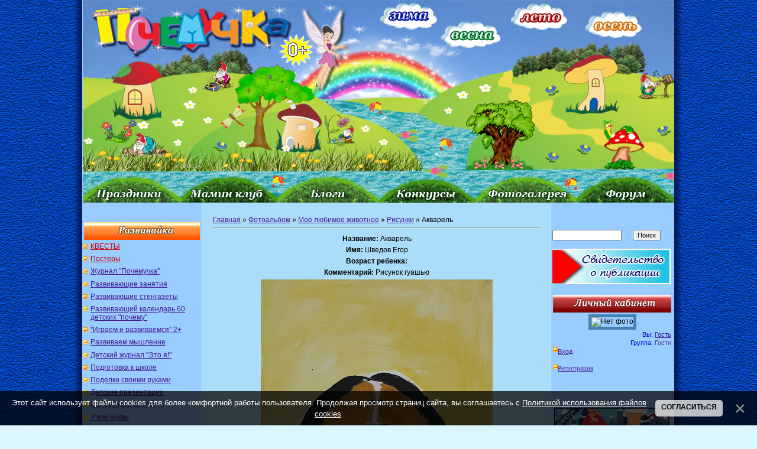

--- FILE ---
content_type: text/html; charset=utf-8
request_url: https://www.google.com/recaptcha/api2/anchor?ar=1&k=6LfmWZMUAAAAAI68TFhxQPysEyDUE-4ac6laDzV5&co=aHR0cHM6Ly9wb2NoZW11NGthLnJ1OjQ0Mw..&hl=ru&v=PoyoqOPhxBO7pBk68S4YbpHZ&theme=light&size=normal&anchor-ms=20000&execute-ms=30000&cb=1dg0f48wvke6
body_size: 49420
content:
<!DOCTYPE HTML><html dir="ltr" lang="ru"><head><meta http-equiv="Content-Type" content="text/html; charset=UTF-8">
<meta http-equiv="X-UA-Compatible" content="IE=edge">
<title>reCAPTCHA</title>
<style type="text/css">
/* cyrillic-ext */
@font-face {
  font-family: 'Roboto';
  font-style: normal;
  font-weight: 400;
  font-stretch: 100%;
  src: url(//fonts.gstatic.com/s/roboto/v48/KFO7CnqEu92Fr1ME7kSn66aGLdTylUAMa3GUBHMdazTgWw.woff2) format('woff2');
  unicode-range: U+0460-052F, U+1C80-1C8A, U+20B4, U+2DE0-2DFF, U+A640-A69F, U+FE2E-FE2F;
}
/* cyrillic */
@font-face {
  font-family: 'Roboto';
  font-style: normal;
  font-weight: 400;
  font-stretch: 100%;
  src: url(//fonts.gstatic.com/s/roboto/v48/KFO7CnqEu92Fr1ME7kSn66aGLdTylUAMa3iUBHMdazTgWw.woff2) format('woff2');
  unicode-range: U+0301, U+0400-045F, U+0490-0491, U+04B0-04B1, U+2116;
}
/* greek-ext */
@font-face {
  font-family: 'Roboto';
  font-style: normal;
  font-weight: 400;
  font-stretch: 100%;
  src: url(//fonts.gstatic.com/s/roboto/v48/KFO7CnqEu92Fr1ME7kSn66aGLdTylUAMa3CUBHMdazTgWw.woff2) format('woff2');
  unicode-range: U+1F00-1FFF;
}
/* greek */
@font-face {
  font-family: 'Roboto';
  font-style: normal;
  font-weight: 400;
  font-stretch: 100%;
  src: url(//fonts.gstatic.com/s/roboto/v48/KFO7CnqEu92Fr1ME7kSn66aGLdTylUAMa3-UBHMdazTgWw.woff2) format('woff2');
  unicode-range: U+0370-0377, U+037A-037F, U+0384-038A, U+038C, U+038E-03A1, U+03A3-03FF;
}
/* math */
@font-face {
  font-family: 'Roboto';
  font-style: normal;
  font-weight: 400;
  font-stretch: 100%;
  src: url(//fonts.gstatic.com/s/roboto/v48/KFO7CnqEu92Fr1ME7kSn66aGLdTylUAMawCUBHMdazTgWw.woff2) format('woff2');
  unicode-range: U+0302-0303, U+0305, U+0307-0308, U+0310, U+0312, U+0315, U+031A, U+0326-0327, U+032C, U+032F-0330, U+0332-0333, U+0338, U+033A, U+0346, U+034D, U+0391-03A1, U+03A3-03A9, U+03B1-03C9, U+03D1, U+03D5-03D6, U+03F0-03F1, U+03F4-03F5, U+2016-2017, U+2034-2038, U+203C, U+2040, U+2043, U+2047, U+2050, U+2057, U+205F, U+2070-2071, U+2074-208E, U+2090-209C, U+20D0-20DC, U+20E1, U+20E5-20EF, U+2100-2112, U+2114-2115, U+2117-2121, U+2123-214F, U+2190, U+2192, U+2194-21AE, U+21B0-21E5, U+21F1-21F2, U+21F4-2211, U+2213-2214, U+2216-22FF, U+2308-230B, U+2310, U+2319, U+231C-2321, U+2336-237A, U+237C, U+2395, U+239B-23B7, U+23D0, U+23DC-23E1, U+2474-2475, U+25AF, U+25B3, U+25B7, U+25BD, U+25C1, U+25CA, U+25CC, U+25FB, U+266D-266F, U+27C0-27FF, U+2900-2AFF, U+2B0E-2B11, U+2B30-2B4C, U+2BFE, U+3030, U+FF5B, U+FF5D, U+1D400-1D7FF, U+1EE00-1EEFF;
}
/* symbols */
@font-face {
  font-family: 'Roboto';
  font-style: normal;
  font-weight: 400;
  font-stretch: 100%;
  src: url(//fonts.gstatic.com/s/roboto/v48/KFO7CnqEu92Fr1ME7kSn66aGLdTylUAMaxKUBHMdazTgWw.woff2) format('woff2');
  unicode-range: U+0001-000C, U+000E-001F, U+007F-009F, U+20DD-20E0, U+20E2-20E4, U+2150-218F, U+2190, U+2192, U+2194-2199, U+21AF, U+21E6-21F0, U+21F3, U+2218-2219, U+2299, U+22C4-22C6, U+2300-243F, U+2440-244A, U+2460-24FF, U+25A0-27BF, U+2800-28FF, U+2921-2922, U+2981, U+29BF, U+29EB, U+2B00-2BFF, U+4DC0-4DFF, U+FFF9-FFFB, U+10140-1018E, U+10190-1019C, U+101A0, U+101D0-101FD, U+102E0-102FB, U+10E60-10E7E, U+1D2C0-1D2D3, U+1D2E0-1D37F, U+1F000-1F0FF, U+1F100-1F1AD, U+1F1E6-1F1FF, U+1F30D-1F30F, U+1F315, U+1F31C, U+1F31E, U+1F320-1F32C, U+1F336, U+1F378, U+1F37D, U+1F382, U+1F393-1F39F, U+1F3A7-1F3A8, U+1F3AC-1F3AF, U+1F3C2, U+1F3C4-1F3C6, U+1F3CA-1F3CE, U+1F3D4-1F3E0, U+1F3ED, U+1F3F1-1F3F3, U+1F3F5-1F3F7, U+1F408, U+1F415, U+1F41F, U+1F426, U+1F43F, U+1F441-1F442, U+1F444, U+1F446-1F449, U+1F44C-1F44E, U+1F453, U+1F46A, U+1F47D, U+1F4A3, U+1F4B0, U+1F4B3, U+1F4B9, U+1F4BB, U+1F4BF, U+1F4C8-1F4CB, U+1F4D6, U+1F4DA, U+1F4DF, U+1F4E3-1F4E6, U+1F4EA-1F4ED, U+1F4F7, U+1F4F9-1F4FB, U+1F4FD-1F4FE, U+1F503, U+1F507-1F50B, U+1F50D, U+1F512-1F513, U+1F53E-1F54A, U+1F54F-1F5FA, U+1F610, U+1F650-1F67F, U+1F687, U+1F68D, U+1F691, U+1F694, U+1F698, U+1F6AD, U+1F6B2, U+1F6B9-1F6BA, U+1F6BC, U+1F6C6-1F6CF, U+1F6D3-1F6D7, U+1F6E0-1F6EA, U+1F6F0-1F6F3, U+1F6F7-1F6FC, U+1F700-1F7FF, U+1F800-1F80B, U+1F810-1F847, U+1F850-1F859, U+1F860-1F887, U+1F890-1F8AD, U+1F8B0-1F8BB, U+1F8C0-1F8C1, U+1F900-1F90B, U+1F93B, U+1F946, U+1F984, U+1F996, U+1F9E9, U+1FA00-1FA6F, U+1FA70-1FA7C, U+1FA80-1FA89, U+1FA8F-1FAC6, U+1FACE-1FADC, U+1FADF-1FAE9, U+1FAF0-1FAF8, U+1FB00-1FBFF;
}
/* vietnamese */
@font-face {
  font-family: 'Roboto';
  font-style: normal;
  font-weight: 400;
  font-stretch: 100%;
  src: url(//fonts.gstatic.com/s/roboto/v48/KFO7CnqEu92Fr1ME7kSn66aGLdTylUAMa3OUBHMdazTgWw.woff2) format('woff2');
  unicode-range: U+0102-0103, U+0110-0111, U+0128-0129, U+0168-0169, U+01A0-01A1, U+01AF-01B0, U+0300-0301, U+0303-0304, U+0308-0309, U+0323, U+0329, U+1EA0-1EF9, U+20AB;
}
/* latin-ext */
@font-face {
  font-family: 'Roboto';
  font-style: normal;
  font-weight: 400;
  font-stretch: 100%;
  src: url(//fonts.gstatic.com/s/roboto/v48/KFO7CnqEu92Fr1ME7kSn66aGLdTylUAMa3KUBHMdazTgWw.woff2) format('woff2');
  unicode-range: U+0100-02BA, U+02BD-02C5, U+02C7-02CC, U+02CE-02D7, U+02DD-02FF, U+0304, U+0308, U+0329, U+1D00-1DBF, U+1E00-1E9F, U+1EF2-1EFF, U+2020, U+20A0-20AB, U+20AD-20C0, U+2113, U+2C60-2C7F, U+A720-A7FF;
}
/* latin */
@font-face {
  font-family: 'Roboto';
  font-style: normal;
  font-weight: 400;
  font-stretch: 100%;
  src: url(//fonts.gstatic.com/s/roboto/v48/KFO7CnqEu92Fr1ME7kSn66aGLdTylUAMa3yUBHMdazQ.woff2) format('woff2');
  unicode-range: U+0000-00FF, U+0131, U+0152-0153, U+02BB-02BC, U+02C6, U+02DA, U+02DC, U+0304, U+0308, U+0329, U+2000-206F, U+20AC, U+2122, U+2191, U+2193, U+2212, U+2215, U+FEFF, U+FFFD;
}
/* cyrillic-ext */
@font-face {
  font-family: 'Roboto';
  font-style: normal;
  font-weight: 500;
  font-stretch: 100%;
  src: url(//fonts.gstatic.com/s/roboto/v48/KFO7CnqEu92Fr1ME7kSn66aGLdTylUAMa3GUBHMdazTgWw.woff2) format('woff2');
  unicode-range: U+0460-052F, U+1C80-1C8A, U+20B4, U+2DE0-2DFF, U+A640-A69F, U+FE2E-FE2F;
}
/* cyrillic */
@font-face {
  font-family: 'Roboto';
  font-style: normal;
  font-weight: 500;
  font-stretch: 100%;
  src: url(//fonts.gstatic.com/s/roboto/v48/KFO7CnqEu92Fr1ME7kSn66aGLdTylUAMa3iUBHMdazTgWw.woff2) format('woff2');
  unicode-range: U+0301, U+0400-045F, U+0490-0491, U+04B0-04B1, U+2116;
}
/* greek-ext */
@font-face {
  font-family: 'Roboto';
  font-style: normal;
  font-weight: 500;
  font-stretch: 100%;
  src: url(//fonts.gstatic.com/s/roboto/v48/KFO7CnqEu92Fr1ME7kSn66aGLdTylUAMa3CUBHMdazTgWw.woff2) format('woff2');
  unicode-range: U+1F00-1FFF;
}
/* greek */
@font-face {
  font-family: 'Roboto';
  font-style: normal;
  font-weight: 500;
  font-stretch: 100%;
  src: url(//fonts.gstatic.com/s/roboto/v48/KFO7CnqEu92Fr1ME7kSn66aGLdTylUAMa3-UBHMdazTgWw.woff2) format('woff2');
  unicode-range: U+0370-0377, U+037A-037F, U+0384-038A, U+038C, U+038E-03A1, U+03A3-03FF;
}
/* math */
@font-face {
  font-family: 'Roboto';
  font-style: normal;
  font-weight: 500;
  font-stretch: 100%;
  src: url(//fonts.gstatic.com/s/roboto/v48/KFO7CnqEu92Fr1ME7kSn66aGLdTylUAMawCUBHMdazTgWw.woff2) format('woff2');
  unicode-range: U+0302-0303, U+0305, U+0307-0308, U+0310, U+0312, U+0315, U+031A, U+0326-0327, U+032C, U+032F-0330, U+0332-0333, U+0338, U+033A, U+0346, U+034D, U+0391-03A1, U+03A3-03A9, U+03B1-03C9, U+03D1, U+03D5-03D6, U+03F0-03F1, U+03F4-03F5, U+2016-2017, U+2034-2038, U+203C, U+2040, U+2043, U+2047, U+2050, U+2057, U+205F, U+2070-2071, U+2074-208E, U+2090-209C, U+20D0-20DC, U+20E1, U+20E5-20EF, U+2100-2112, U+2114-2115, U+2117-2121, U+2123-214F, U+2190, U+2192, U+2194-21AE, U+21B0-21E5, U+21F1-21F2, U+21F4-2211, U+2213-2214, U+2216-22FF, U+2308-230B, U+2310, U+2319, U+231C-2321, U+2336-237A, U+237C, U+2395, U+239B-23B7, U+23D0, U+23DC-23E1, U+2474-2475, U+25AF, U+25B3, U+25B7, U+25BD, U+25C1, U+25CA, U+25CC, U+25FB, U+266D-266F, U+27C0-27FF, U+2900-2AFF, U+2B0E-2B11, U+2B30-2B4C, U+2BFE, U+3030, U+FF5B, U+FF5D, U+1D400-1D7FF, U+1EE00-1EEFF;
}
/* symbols */
@font-face {
  font-family: 'Roboto';
  font-style: normal;
  font-weight: 500;
  font-stretch: 100%;
  src: url(//fonts.gstatic.com/s/roboto/v48/KFO7CnqEu92Fr1ME7kSn66aGLdTylUAMaxKUBHMdazTgWw.woff2) format('woff2');
  unicode-range: U+0001-000C, U+000E-001F, U+007F-009F, U+20DD-20E0, U+20E2-20E4, U+2150-218F, U+2190, U+2192, U+2194-2199, U+21AF, U+21E6-21F0, U+21F3, U+2218-2219, U+2299, U+22C4-22C6, U+2300-243F, U+2440-244A, U+2460-24FF, U+25A0-27BF, U+2800-28FF, U+2921-2922, U+2981, U+29BF, U+29EB, U+2B00-2BFF, U+4DC0-4DFF, U+FFF9-FFFB, U+10140-1018E, U+10190-1019C, U+101A0, U+101D0-101FD, U+102E0-102FB, U+10E60-10E7E, U+1D2C0-1D2D3, U+1D2E0-1D37F, U+1F000-1F0FF, U+1F100-1F1AD, U+1F1E6-1F1FF, U+1F30D-1F30F, U+1F315, U+1F31C, U+1F31E, U+1F320-1F32C, U+1F336, U+1F378, U+1F37D, U+1F382, U+1F393-1F39F, U+1F3A7-1F3A8, U+1F3AC-1F3AF, U+1F3C2, U+1F3C4-1F3C6, U+1F3CA-1F3CE, U+1F3D4-1F3E0, U+1F3ED, U+1F3F1-1F3F3, U+1F3F5-1F3F7, U+1F408, U+1F415, U+1F41F, U+1F426, U+1F43F, U+1F441-1F442, U+1F444, U+1F446-1F449, U+1F44C-1F44E, U+1F453, U+1F46A, U+1F47D, U+1F4A3, U+1F4B0, U+1F4B3, U+1F4B9, U+1F4BB, U+1F4BF, U+1F4C8-1F4CB, U+1F4D6, U+1F4DA, U+1F4DF, U+1F4E3-1F4E6, U+1F4EA-1F4ED, U+1F4F7, U+1F4F9-1F4FB, U+1F4FD-1F4FE, U+1F503, U+1F507-1F50B, U+1F50D, U+1F512-1F513, U+1F53E-1F54A, U+1F54F-1F5FA, U+1F610, U+1F650-1F67F, U+1F687, U+1F68D, U+1F691, U+1F694, U+1F698, U+1F6AD, U+1F6B2, U+1F6B9-1F6BA, U+1F6BC, U+1F6C6-1F6CF, U+1F6D3-1F6D7, U+1F6E0-1F6EA, U+1F6F0-1F6F3, U+1F6F7-1F6FC, U+1F700-1F7FF, U+1F800-1F80B, U+1F810-1F847, U+1F850-1F859, U+1F860-1F887, U+1F890-1F8AD, U+1F8B0-1F8BB, U+1F8C0-1F8C1, U+1F900-1F90B, U+1F93B, U+1F946, U+1F984, U+1F996, U+1F9E9, U+1FA00-1FA6F, U+1FA70-1FA7C, U+1FA80-1FA89, U+1FA8F-1FAC6, U+1FACE-1FADC, U+1FADF-1FAE9, U+1FAF0-1FAF8, U+1FB00-1FBFF;
}
/* vietnamese */
@font-face {
  font-family: 'Roboto';
  font-style: normal;
  font-weight: 500;
  font-stretch: 100%;
  src: url(//fonts.gstatic.com/s/roboto/v48/KFO7CnqEu92Fr1ME7kSn66aGLdTylUAMa3OUBHMdazTgWw.woff2) format('woff2');
  unicode-range: U+0102-0103, U+0110-0111, U+0128-0129, U+0168-0169, U+01A0-01A1, U+01AF-01B0, U+0300-0301, U+0303-0304, U+0308-0309, U+0323, U+0329, U+1EA0-1EF9, U+20AB;
}
/* latin-ext */
@font-face {
  font-family: 'Roboto';
  font-style: normal;
  font-weight: 500;
  font-stretch: 100%;
  src: url(//fonts.gstatic.com/s/roboto/v48/KFO7CnqEu92Fr1ME7kSn66aGLdTylUAMa3KUBHMdazTgWw.woff2) format('woff2');
  unicode-range: U+0100-02BA, U+02BD-02C5, U+02C7-02CC, U+02CE-02D7, U+02DD-02FF, U+0304, U+0308, U+0329, U+1D00-1DBF, U+1E00-1E9F, U+1EF2-1EFF, U+2020, U+20A0-20AB, U+20AD-20C0, U+2113, U+2C60-2C7F, U+A720-A7FF;
}
/* latin */
@font-face {
  font-family: 'Roboto';
  font-style: normal;
  font-weight: 500;
  font-stretch: 100%;
  src: url(//fonts.gstatic.com/s/roboto/v48/KFO7CnqEu92Fr1ME7kSn66aGLdTylUAMa3yUBHMdazQ.woff2) format('woff2');
  unicode-range: U+0000-00FF, U+0131, U+0152-0153, U+02BB-02BC, U+02C6, U+02DA, U+02DC, U+0304, U+0308, U+0329, U+2000-206F, U+20AC, U+2122, U+2191, U+2193, U+2212, U+2215, U+FEFF, U+FFFD;
}
/* cyrillic-ext */
@font-face {
  font-family: 'Roboto';
  font-style: normal;
  font-weight: 900;
  font-stretch: 100%;
  src: url(//fonts.gstatic.com/s/roboto/v48/KFO7CnqEu92Fr1ME7kSn66aGLdTylUAMa3GUBHMdazTgWw.woff2) format('woff2');
  unicode-range: U+0460-052F, U+1C80-1C8A, U+20B4, U+2DE0-2DFF, U+A640-A69F, U+FE2E-FE2F;
}
/* cyrillic */
@font-face {
  font-family: 'Roboto';
  font-style: normal;
  font-weight: 900;
  font-stretch: 100%;
  src: url(//fonts.gstatic.com/s/roboto/v48/KFO7CnqEu92Fr1ME7kSn66aGLdTylUAMa3iUBHMdazTgWw.woff2) format('woff2');
  unicode-range: U+0301, U+0400-045F, U+0490-0491, U+04B0-04B1, U+2116;
}
/* greek-ext */
@font-face {
  font-family: 'Roboto';
  font-style: normal;
  font-weight: 900;
  font-stretch: 100%;
  src: url(//fonts.gstatic.com/s/roboto/v48/KFO7CnqEu92Fr1ME7kSn66aGLdTylUAMa3CUBHMdazTgWw.woff2) format('woff2');
  unicode-range: U+1F00-1FFF;
}
/* greek */
@font-face {
  font-family: 'Roboto';
  font-style: normal;
  font-weight: 900;
  font-stretch: 100%;
  src: url(//fonts.gstatic.com/s/roboto/v48/KFO7CnqEu92Fr1ME7kSn66aGLdTylUAMa3-UBHMdazTgWw.woff2) format('woff2');
  unicode-range: U+0370-0377, U+037A-037F, U+0384-038A, U+038C, U+038E-03A1, U+03A3-03FF;
}
/* math */
@font-face {
  font-family: 'Roboto';
  font-style: normal;
  font-weight: 900;
  font-stretch: 100%;
  src: url(//fonts.gstatic.com/s/roboto/v48/KFO7CnqEu92Fr1ME7kSn66aGLdTylUAMawCUBHMdazTgWw.woff2) format('woff2');
  unicode-range: U+0302-0303, U+0305, U+0307-0308, U+0310, U+0312, U+0315, U+031A, U+0326-0327, U+032C, U+032F-0330, U+0332-0333, U+0338, U+033A, U+0346, U+034D, U+0391-03A1, U+03A3-03A9, U+03B1-03C9, U+03D1, U+03D5-03D6, U+03F0-03F1, U+03F4-03F5, U+2016-2017, U+2034-2038, U+203C, U+2040, U+2043, U+2047, U+2050, U+2057, U+205F, U+2070-2071, U+2074-208E, U+2090-209C, U+20D0-20DC, U+20E1, U+20E5-20EF, U+2100-2112, U+2114-2115, U+2117-2121, U+2123-214F, U+2190, U+2192, U+2194-21AE, U+21B0-21E5, U+21F1-21F2, U+21F4-2211, U+2213-2214, U+2216-22FF, U+2308-230B, U+2310, U+2319, U+231C-2321, U+2336-237A, U+237C, U+2395, U+239B-23B7, U+23D0, U+23DC-23E1, U+2474-2475, U+25AF, U+25B3, U+25B7, U+25BD, U+25C1, U+25CA, U+25CC, U+25FB, U+266D-266F, U+27C0-27FF, U+2900-2AFF, U+2B0E-2B11, U+2B30-2B4C, U+2BFE, U+3030, U+FF5B, U+FF5D, U+1D400-1D7FF, U+1EE00-1EEFF;
}
/* symbols */
@font-face {
  font-family: 'Roboto';
  font-style: normal;
  font-weight: 900;
  font-stretch: 100%;
  src: url(//fonts.gstatic.com/s/roboto/v48/KFO7CnqEu92Fr1ME7kSn66aGLdTylUAMaxKUBHMdazTgWw.woff2) format('woff2');
  unicode-range: U+0001-000C, U+000E-001F, U+007F-009F, U+20DD-20E0, U+20E2-20E4, U+2150-218F, U+2190, U+2192, U+2194-2199, U+21AF, U+21E6-21F0, U+21F3, U+2218-2219, U+2299, U+22C4-22C6, U+2300-243F, U+2440-244A, U+2460-24FF, U+25A0-27BF, U+2800-28FF, U+2921-2922, U+2981, U+29BF, U+29EB, U+2B00-2BFF, U+4DC0-4DFF, U+FFF9-FFFB, U+10140-1018E, U+10190-1019C, U+101A0, U+101D0-101FD, U+102E0-102FB, U+10E60-10E7E, U+1D2C0-1D2D3, U+1D2E0-1D37F, U+1F000-1F0FF, U+1F100-1F1AD, U+1F1E6-1F1FF, U+1F30D-1F30F, U+1F315, U+1F31C, U+1F31E, U+1F320-1F32C, U+1F336, U+1F378, U+1F37D, U+1F382, U+1F393-1F39F, U+1F3A7-1F3A8, U+1F3AC-1F3AF, U+1F3C2, U+1F3C4-1F3C6, U+1F3CA-1F3CE, U+1F3D4-1F3E0, U+1F3ED, U+1F3F1-1F3F3, U+1F3F5-1F3F7, U+1F408, U+1F415, U+1F41F, U+1F426, U+1F43F, U+1F441-1F442, U+1F444, U+1F446-1F449, U+1F44C-1F44E, U+1F453, U+1F46A, U+1F47D, U+1F4A3, U+1F4B0, U+1F4B3, U+1F4B9, U+1F4BB, U+1F4BF, U+1F4C8-1F4CB, U+1F4D6, U+1F4DA, U+1F4DF, U+1F4E3-1F4E6, U+1F4EA-1F4ED, U+1F4F7, U+1F4F9-1F4FB, U+1F4FD-1F4FE, U+1F503, U+1F507-1F50B, U+1F50D, U+1F512-1F513, U+1F53E-1F54A, U+1F54F-1F5FA, U+1F610, U+1F650-1F67F, U+1F687, U+1F68D, U+1F691, U+1F694, U+1F698, U+1F6AD, U+1F6B2, U+1F6B9-1F6BA, U+1F6BC, U+1F6C6-1F6CF, U+1F6D3-1F6D7, U+1F6E0-1F6EA, U+1F6F0-1F6F3, U+1F6F7-1F6FC, U+1F700-1F7FF, U+1F800-1F80B, U+1F810-1F847, U+1F850-1F859, U+1F860-1F887, U+1F890-1F8AD, U+1F8B0-1F8BB, U+1F8C0-1F8C1, U+1F900-1F90B, U+1F93B, U+1F946, U+1F984, U+1F996, U+1F9E9, U+1FA00-1FA6F, U+1FA70-1FA7C, U+1FA80-1FA89, U+1FA8F-1FAC6, U+1FACE-1FADC, U+1FADF-1FAE9, U+1FAF0-1FAF8, U+1FB00-1FBFF;
}
/* vietnamese */
@font-face {
  font-family: 'Roboto';
  font-style: normal;
  font-weight: 900;
  font-stretch: 100%;
  src: url(//fonts.gstatic.com/s/roboto/v48/KFO7CnqEu92Fr1ME7kSn66aGLdTylUAMa3OUBHMdazTgWw.woff2) format('woff2');
  unicode-range: U+0102-0103, U+0110-0111, U+0128-0129, U+0168-0169, U+01A0-01A1, U+01AF-01B0, U+0300-0301, U+0303-0304, U+0308-0309, U+0323, U+0329, U+1EA0-1EF9, U+20AB;
}
/* latin-ext */
@font-face {
  font-family: 'Roboto';
  font-style: normal;
  font-weight: 900;
  font-stretch: 100%;
  src: url(//fonts.gstatic.com/s/roboto/v48/KFO7CnqEu92Fr1ME7kSn66aGLdTylUAMa3KUBHMdazTgWw.woff2) format('woff2');
  unicode-range: U+0100-02BA, U+02BD-02C5, U+02C7-02CC, U+02CE-02D7, U+02DD-02FF, U+0304, U+0308, U+0329, U+1D00-1DBF, U+1E00-1E9F, U+1EF2-1EFF, U+2020, U+20A0-20AB, U+20AD-20C0, U+2113, U+2C60-2C7F, U+A720-A7FF;
}
/* latin */
@font-face {
  font-family: 'Roboto';
  font-style: normal;
  font-weight: 900;
  font-stretch: 100%;
  src: url(//fonts.gstatic.com/s/roboto/v48/KFO7CnqEu92Fr1ME7kSn66aGLdTylUAMa3yUBHMdazQ.woff2) format('woff2');
  unicode-range: U+0000-00FF, U+0131, U+0152-0153, U+02BB-02BC, U+02C6, U+02DA, U+02DC, U+0304, U+0308, U+0329, U+2000-206F, U+20AC, U+2122, U+2191, U+2193, U+2212, U+2215, U+FEFF, U+FFFD;
}

</style>
<link rel="stylesheet" type="text/css" href="https://www.gstatic.com/recaptcha/releases/PoyoqOPhxBO7pBk68S4YbpHZ/styles__ltr.css">
<script nonce="1e69acxnP6IniOWAC1KBeg" type="text/javascript">window['__recaptcha_api'] = 'https://www.google.com/recaptcha/api2/';</script>
<script type="text/javascript" src="https://www.gstatic.com/recaptcha/releases/PoyoqOPhxBO7pBk68S4YbpHZ/recaptcha__ru.js" nonce="1e69acxnP6IniOWAC1KBeg">
      
    </script></head>
<body><div id="rc-anchor-alert" class="rc-anchor-alert"></div>
<input type="hidden" id="recaptcha-token" value="[base64]">
<script type="text/javascript" nonce="1e69acxnP6IniOWAC1KBeg">
      recaptcha.anchor.Main.init("[\x22ainput\x22,[\x22bgdata\x22,\x22\x22,\[base64]/[base64]/[base64]/[base64]/[base64]/[base64]/KGcoTywyNTMsTy5PKSxVRyhPLEMpKTpnKE8sMjUzLEMpLE8pKSxsKSksTykpfSxieT1mdW5jdGlvbihDLE8sdSxsKXtmb3IobD0odT1SKEMpLDApO08+MDtPLS0pbD1sPDw4fFooQyk7ZyhDLHUsbCl9LFVHPWZ1bmN0aW9uKEMsTyl7Qy5pLmxlbmd0aD4xMDQ/[base64]/[base64]/[base64]/[base64]/[base64]/[base64]/[base64]\\u003d\x22,\[base64]\\u003d\x22,\[base64]/CjsKlw5Bhw7/[base64]/DgA9Kw4lcw5XCm8KZwr4ya8OewpbCoBXCv0DDhMKSw4FjVsKpwoctw6zDrMK7wpXCvirCkDIdC8O/wqZhdsKpM8K1aBRIXFJTw5DDscKKblMsdcOAwpYVw7QUwpIMGBp3XhMhEcKUSsOkwq7DiMKjwr/Cr3/Dm8O4O8K9IcKeFcK3w6zDqsODw6bCnx/CjToFFF90dHDDssOdYcOQDMKXBMKTwqkmAE9WTknCqgvCsXR/wq7Dgl5NK8KVwp/Do8KuwoZPw7FRwp7Dj8K/[base64]/wpwUHV4IwrAxCcKGw64yF3MJwrMGwqPDrWzCm8KLNE9Fw4PCiRpqPcOOwovDusOAwprCkFbDtMK/[base64]/HMKRN31RblYuw5YMRiPCh8KwVEYcw6/DgCJdYcOTU2fDsD7DkmIWIsOIEQzCh8OMwovDgmxMwrvDtzxEC8ORBnYLZXHCjcKGwoNMUhzDtsOcw6vCmcKKw5ggwqPDnsO1w5LDu0bDqsK+w57DpCzCncKlw5nDkMKBKnHDmcKEIcOawqIZbsKLL8O2OMKlOWMlwooTTMKgQEvCn17Dt0vCvcOeej/CqXbCkMOpwpPDrETCm8Kxwp8qFSkPwqRZw6QWwpLCtcOOUcKfCsKXOx/ClcKxU8OUbz5Mwq3DnMK1wqTDhsKzwozDgMOvw6VawoTCt8OhXMO1cMOaw5JWwokVwpJ7K2/CpMKXccO2w7lLw4Zsw4EsGHVCw4xnw6J5DMOYF1tCwpXDtsOww7XDucKGTQLCpAnDiS/Dl1HCk8ORZsOnMxXDpcOpC8Kaw5BNEj3DpgbDgB7CpyZGwqrCvhkFwrfCtcKiw7RZw6BdCFnDosKywqQ/AFBec8K6wpfCg8KAdsKPQMOuwpYcGMKMw4bCrcKPUThrw5PDsztVUE5NwqHDgsKWIcO1RErDlxFKw58RY2vDuMKgw68SJjZ9CcOgwog9QMKNIMKswo9uw54BZjnDnXFYwpvCicOtMHt8w5k3wrAAFMK/w77CnGjDiMOCScOdwoTCqB9RERzDq8OKwp/CqUnDv3Uhw4thP2/[base64]/Dlig9K1rDskMow4NiIcOgw6FhfG/Dr8KxeioYw7t9Z8OVw57Do8KHIcKbbsKWw5HDlcKMb1hqwpgSRMKQQsOjwobDvl7CjMOLw67CnQgUXMOiKDbCsSgsw5FSeUlrwr3ChG5jw7rDosOPw6gzA8Ogwo/CnsOlPcOTwpHCisOpwozCu2nChFJ1GxfDisKnVmd6wqDCvsKcwpscwrvDj8OgwpvCoXBiamQowp0ywrjCkz0nwpU2wo0EwqvDl8O0fcObV8O7wpjDqcKTw5/CnW08w7HCj8OVfCMCKsKmFxDDoXPCrQfCn8KAesOgw5fDj8Oec1LCqcKrw7YLGcK5w7XDkWLCjMKiHkzDtUTDjwrDvGzDucO4w5pow6vCrCrCkXkbwpQPwoVOCcK/JcKcw55Nw79ow6vCkFfDgEoVw7zDin3Cl1fDmSYMwoLDksKBw79dZgTDsRbCgsKew549w43CpcKTwpfCqW7CisOiwoPDhMOSw5wWIB7Cim3DgC8bVGzCpl8ow7EZw5PDgF7CqF3Cr8KWwrHCpAQEw4/CpMO0wrduQcOvwp1eLWjDvFkmXcK5wqEOw4fCgMOQwojDh8OQBgbDhMKRwqPChVHDjMKiIsKZw6TCjcKGwpHCiz8CHcKcM3cww4ZSwqtOwqAVw5hjw43Dum4NO8O4wotWw5BvdnAVwoDCuzDDhcKNw63CvzrDtcOiwrnDjMOWVWpOGUhGHHEHdMO/w7PDlMKvw5hqNFYsAMKIwpQGMFTDvHFPZmHDpn0OFFYTw5rDp8K8DW5ww4JqwoF2wrfDk1vDiMO5PlLDvsOAw4ZPwolGwrsCw4fCtCJaIsKzI8KFwqVwwoQgI8OxHzA2AXfCjGrDiMO5wrjDr19Awo3CrmXDvsOHEw/Dl8KjD8O7w7gxOG3CrVYObEnDn8OJT8OCwoBjwrsJLw9UwpXCs8KBJsKwwphWwqnCjsKjesOMfQ4Pw7UOQMKKwqTChzfCoMOMb8OQFVTDimVsBMO3wp1Rw6XDgMKZMxB+dmBdwpklwq88KcOuw4c7worCkB9ewobCkkh7wo/[base64]/[base64]/DrnMlwp1cw786wrQ9ScKvScOxEQ3DhMKvw7FKBzBASsKTMxgDcsKMwopjNMO1Y8OxKsKhMC3DiH9uE8Kfw6hhwqHCjcKrwqfDucKpVgcMwpNbMcODwpDDmcK7E8KMJcKYw5x4wpp7wr3DgwbChMKmLD0BamnCujjCgj55N3l9QH/DoRrDvUvDjMObRCg8cMKbworDqlDDkxfDrcKTwrHCtsO5wpFJw6JXAHHDmkXCojvCoS3Dkx7CiMKbZMKUb8K5w6TDiEwwd17CqcOiwr11wrgFfz/DrT0+AFVgw4FgEUdEw4t/w6zDpcO/wrJ2esKmwo5FNWJfJl7DqMOGEMOuQcO/cnlnwrJyccKJTEUYwqU+w6Q0w4bDg8OAwrECagPDpMK9wo7DuSRDVX1YbMKXHn3DvcKkwq8GfsKEWW8UMsOZTMOCwqUdLmRzcMO9RH/CrVnDm8KPw6XCi8KkYsO/w4FTw4nDnMKpRynCvcKRKcO8fDQPTMKkNDLCplwAwq3CvSnDl3/ClBrDmj3CrX4RwqbDukrDt8O8fx8RMMKJwrp4w70dw5rDjxgewqtvKcKERDXCucOOCMOwQmvCpjHDuQMRGDUVO8ODL8OCw50fw4J9GsOlwp/DrjcPIGXCo8K5wo4EfMOMGHjDhMO8wrDCrsKmwqxswqZ7Y1lJG1fCjQrCp2HDkSvCtcKhf8OYXMO4CXvCmMOmeR3DrmdAeVvDmMK0PsOpwpgJb1QYSMOTQ8Ktwq84esODw73DsmQGMCzClhd2woIywq/[base64]/DgB1MwpfCpMK5AiAwIyAda8OeOl7CoihJXDx0OH7DvSTCqcONDzZ6w4hAOcKVBsKZX8Ouwq9ewpzDoRt9HRvCmwpaTmYWw7JOZhLCk8O0DXjCvHZPwoMaBRUiw6fDkMOnw4bCtMOgw517w5bCkDZiwpXDjMOIw7bClcOeXzZZH8ONfwrCt8KoTsOIGwLCngsQw6/[base64]/wqLDtcOsw7wtOcOJw5DCicKcw6wfU8KtwpDCmMK5TsO/asOtw6V3OyVHwqTDgEXDl8OOVsORw5guwqNSH8OLY8OAwqYkw6crTATDlxxxw4DCgw8Ww4tcPDjDmcKlw4/[base64]/Cu8KVw5NHw7ZXGzt2P8Oiw71nw6Ivw4RQe8KTw4obwo1IbMOVD8OvwrwFwqbCqijCqMK/w7TCt8O3LD5ib8O7Z2rCqMOrwr8yworChsKpS8K9wojCvMKQwq8/G8OSw60iGmDDjB0iIcKYw5HCs8K2w44rUCLDqh/DhMKeWUzCn21HRMORf2zDp8OmDMOsJcOowrlZEsOyw4LClcOfwp/DrA1DBSHDlC4vw55tw5wHYsKcwp/CosKowqAcw5LCuyshw6zChcKowpbDkjM4wpZaw4RgPcO4wpTCjCTDlgDCnMO7acOJw5rDl8KSVcO5woPCmsKnwq8Gw5oSZ2bDsMOeTD4rwp/CosOHwqzDgsKXwqppwoXDtMOewpkpw6vCscOswrjCjsOIcBINQijDi8KkIcK5UhXDhTQfHV/ClyVpw6DCsS3Ch8OPwpI8wpZFeEJAfsKHw4gjJ2pXwrbCgAk4wpTDocOabjVfwo8Vw7zDvsOeScOaw4fDlD8Jw6TDn8O3BHTCjcK1wrXClDQBPU10w4JQAcK4SwfCli7DssKGBMObG8OuwoTDpBTCv8OeQMKUwp/DvcKgJMOjwrdNw67CiylkbsKJwoV0MA7Ck0LDlMKkwozDn8O+w7ttwr7DgkdGH8KZw6Zpwpg+w79QwqTDvMOFL8KNw4bDjMKnazkuFlTCoEVZNcORwokDLjZHY23Ct2rDqMOVwqEJFcKcwqkhaMOgwoXDlcKNesOxw6tXwoZ0woXChEHCkjLDmsO3IcKfK8KMwo/[base64]/wotaw6PDu07CssK5w7FZDcKhWMOSJcKUwonCusOFfGhtw4o2w6ZfwpvCkU3CrcKEEcOTw67DvyEjwo17woNhwrFlwqDCoHLDhnLCoVl6w47CjcOrwo/[base64]/DviwMRh9YZAsWKjFYw6HDsFFpC8OJXcKrBxwlecKWw57DqkxWWCjCjgloaFcJN1HDjHnDvgjCpRjCkcKkA8OGYcKrHcOhH8OOV348CR8peMKCPEQww47CosO6ZMKqwoV+w4w4w5vCmMOPwqkewqnDjWHCscObL8KCwrhzCAwRDyjCuSsGXRPDnh7CuGYawqAMw4/CtCNNZ8KgK8OYRsKWw4vDilRRUWfCoMO0wpEww6M5wo/Cl8K3wrNxeE8DB8K5ZMKowr8ew4FYwo0FScKiwodzw7VMwowOw6XDvMOVE8OgRT5Rw4zCtsKvKMOnIxzCi8Ohw6fDoMKYwrcpRsK7woXCowbDtsKkw4nDl8OQGsKNwoLCssOXQcKwwp/DtsKgQsOYwq0xCsO1worCp8OSV8OkVMOrCCXDhHsww7Qtw4/Cg8KsRMKWw4fDnwsfw6XCpMOqwopzax3CvMO4S8K8woPCoHzCkRg4wpoqwodaw597BirCiX45wqXCoMKTYsKyPmjCkcKAw780w67Di3tAwr1WHgjCtFnDghBawq0nwr9/w4AHTn/CkMK+w6sfbxN5DF8QfW81QsOPWyA/w4Few5vCgcOuwpZAEG9Qw40lOzxfwovDoMOkCW/CiRNYLMKkQ3RtIsOdw77Du8K/wr4lL8OfbVghRcKmXsORw5snXMKUEBnChsKAwrjDqcOZOcOsahbDrsKAw4LCimfDkcKDw5l/w6ACwqPDlcKUwpYxAmwXTsK4wo09w4nCsVA4wpABXMKkw6QIwr1wO8OKSsKFw6rDsMKCd8OWwq4Jw57DisKtIwwaMcKycxHCkMO2wp9Ew45RwpEjwpHDrsKoa8K2woPCoMOuwoplSHrDpMKrw7fChsOOMQVAwrXDj8K8Kn/CvsK3w4LCv8K6w7bCqMOswp4hw43ClcORfMKxUMKBAi/Djw7CrcK1THLDhMOywpbCtsK1ME0faXkBw7FAwqFKw49RwrFtFkHCpH7DkGzCpGZwXcO/M3sYwrEvw4DDtiLClsKrwrdEYsKRdw7DpRXCmcKeX3LCgnrCux00SMOSXGQHR1zCi8OQw48Pw7MUVsO6woLCqWTDhcOCw7skwqTCvlbDhQ55TjLCjl84ecKPDMOpCcOmd8OWO8OhGj/[base64]/CrsKvWDrDknLDgVnDlMOHwoDDo8OHb8KxWcO6w54dKcKOD8K2w5YxVHnDqXjDscOzw4nDiHY2PcKkw6wYEFtId2AKw5vCj37CnE4WNXLDlVTCrsKEw6vDocKVw7nCrX42wrXDsFDCssOWw5rDmCZBw5dkccOzw7bChRoIw5vDq8Ksw6JfwqHDpU7DmlvDum/CucKcw5zDr3vDl8OXI8OQXHjCssOaUMOqDkN2NcOkY8OgwonDjcKNccKSwqXDqsKeUcOTwrhFwpHDmcKowrw7EXjCj8Klw5NWQsKfTUjDmsKkLlnCj1AjXcOlRX/[base64]/Dvwp0GsOLfMK/[base64]/DvRzDqGUJwpPDklBUw6BSwr/CqEDDkiVbNH7DhcOsYT3Dk1UOwp7Dk2PCqcKAWMKHaFlywq/[base64]/CucK3wp52GcKvVEJmw6ojw54AMsOyPAg9w6w2McK0SMOkDFnCgWQjScOuMUbDlxVfY8OUTsOuw5RiTsO7TsOeM8OCwocVdQAMSDjCqkbCrBLCvzlNMFvDu8KCwpLDpsO2JRvCoQ7CrsOfw6/[base64]/[base64]/DuDTDqmvDmUkndsK0w68awpFmwphUWGLCnsOYfkIpM8K/XHMowqA+C3XCkMK3woAebMO9w4A5woLCmsKOw60fw4bChBbCocOOwrsew6zDlcKdwpNMwo8AX8KMJsKkFSMJwovDscO/w6LDgFHDnC5xwpzDinwhNMOeJUMfw5QpwrN8PzbDgEJ0w61kwr3CpsKPwrbDhnksH8KWw7/CvsKgKMOjP8OVw4USwrTCjMOgZcKPQcOLc8KwXBXCmTNIw5PDksKiwqHDhhDDk8OYwroyKXbDiy4swr56O2nCoRrDj8OAdmZiS8KlP8K8woHDh2snw7TCvQ7DsiTDrMOGwoJ8W1nCmcKoQjFswrYbw7Itw6nCh8KECSFawrXDvcKXw44jXE/DscO2w4jCu0Vjw5fDlMKROgcyZMOkEcKwwp3DninDu8OVwpzCrcO9F8OyQcOlK8OKw53CmWbDp24FwrDCr0FTPDJvwo0XaHR6wpzCjEvDlcKaJsO5TsO/VcOlwpDClcKcRMOwwoPCncOKasOFw77DncKZAR/DjyfDjULDjwlkUVY4wpDDgjzCmcODw4vCmcOQwoNYHsK2wrNiMTZiwrZqw6kKwrTDhUIpwobCijQ+H8O6wqDClcK4bV7CqMOxNsOYLMKGNzMcWjDCnMKqTcOfwpxBw6bChxgFwqQswozDh8KdSD1CQRk/wpDDjS3CgmXCjXXDg8O7E8Kkw6TDtS3DjcOCcB3DjTxWw7E4YcKEwpXDncOLL8OawqPCuMKVKlfCp23Cuz3CulHDriciw7wnScOYZMKvw5ZkVcKrwrTCu8KGw5wbKXzDmsOBXG5EKcObR8OHTwPCqU/CjsObw5IJMEzCtFN/[base64]/[base64]/DhsODw6NsQ2sFV8KRw57Cu8K2w7Z9w7VIw6UEwpp7w4E0wp9PVsKwAwUdwrPCtcKfwpHCpMKrPywJwr/Dh8KNwr9KeRzCoMO7w68wcsK1VRdyKcOdFARIwp1fFsO0EDRzc8KawoB3MsK2TQjCsnc/[base64]/[base64]/DiDsZexPDr8O+T8OLOsKNwoLDqSl1T8OrwoJ0w4fCvWsce8O4wrRjwrvDnMK+w61lwoYFGClOw4UyGifCmcKawqc9w4PDpRgpwpQcFyVRWEnCrllDw6DDusKKNMOcJcOmS1rCpMKgwrTDqcKlw7dKwpVGODnDpB/[base64]/[base64]/w6Uaw5LDsizCuSVUw7nDjFIWFTgyAXI5wr8+OkFXRWHCncOxw6TCi0TDuHnDghrCiWY6I2xtZ8OkwrLDqzJkX8OXw7F5wr/DocOBw5h2wqYGNcOTQsKoAwbCssOcw7N4NcOOw7xDwoHCnArDncO6BzTDqlFsQQnCuMKgTMKJw4kdw7rClMOYwovCs8K3B8KDwrxIw6zCnBnDu8OXwqvDtMKLwrYpwoByflRtwrtwGMK2F8O5woU8w5HCvsOMw487HmrDm8OUw5TCj17DucK7EcOGw7TDjcOow6/[base64]/[base64]/[base64]/CqAvCuRXDvTs6w6pew5rDmsKewoHCkcKvw7/CoHDCgcK4XGPCpsO2KMKFwqINLsKgacOfw4oqw48FIRPDulfCl1klMMKWDELCrirDi08Cazh4w4kDw6hqw4Aaw6XDjzHCiMKUw6cOZ8KTCGrCsyULwovDj8OcUEVUMcO8A8OdWW/DssKuNyFww5sUMMKeScKICVV8c8K7w5XCknhxwrsswpLCjWbCuTDCiD0ofnDCpcO8wrnCgsK9U2/[base64]/csOKU8OSOHt5wrvDux3DlcKNX8OJXMKTFcOWbsKSBcOlwpN9wpA1DhrCkw4RbDrDlCvDgVIWwpchUgt9QRM8GTHCq8K7bMOZJMKPw7zDvnzCvTrDqMKZwoHDl3ARwpPDm8OLw48dOMKnNcO6wpvCj2/CnTDCh2xUO8OvM13DnRUsAsKcw6RBw69EfMOpQjogw7zCoRdTeyobw5XDpcKJBRbDlcOKworDmcKZw4skCkFvwrzCpcK/wpt0I8KNw67DhcKxBcKAw5LClcKWwqPDr0sdFsKSwqNawrx6ZMK/[base64]/wr8Wwrkiw7rCkyViIMKNNWFMAcOuw6RNQh4jwrfDmBfCmTlnw4TDtnHDr3rCvkV5w7wbwqTCpEdSC3jClEPDhcKyw61Hw55zWcKSw6jDnznDkcOswoMdw7HDssO/wqrCvCXDtsK3w5E0TcOMTiDCrcOvw6lIdyddw6Mea8ObwpzCpXDDhcKKw4XCuDrCkcOWVFDDhUDCux/CtThKEMKXacOhJMOWD8K7w5BsXMOrEU5jwo9dPcKdw7jDiDwqJEsjXFg6w7HDnsK9w4o+bcOhDxIXLiF9csOvPFtaLgJCEypfwqEYeMOdwrkGwqbCs8OCwoJ8UyFNI8Kjw4Zkwq/DjMOpXMOlSMO6w5HCqMKaIlFcwq/CucKIFsKBaMKmwqvCocOEw4dkQnY7e8OhZRNWGXwyw4PCnsKIbw9LFGdFA8KgwogKw4tvw58WwogKw7HCuWwfJ8Ovw4wtdMO+wrHDhiA5w6vCkXHCvcKqS1nDtsOIdDMSw4hAw4haw6QcV8OjO8KlDWfCg8OfD8KefyQxSMOLwotqw4pTHsK/bFwyw4bCoXALL8KLAG3DilLDkMKLw5XCqVlEP8KrW8Kue1XDucKdbiDCkcOWDE/Cg8KwGjrDgMKAeFnCqBHChCbCrwvCjivDhiFywqHDtsO8FsK5w7I9w5dTwqLCh8OSNX9ccisCwrDDosK4w7o6wpnCkVLClj4BIkzDmcK/Uj/CpMOPOETCqMKrY1fCgmnCq8ONURDClAfDssK7wqpzc8OOO1B/w5pgwpXCmMKqw7BDLTkbw5DDjcKBJcO3wrTDlsOTw6VlwpBLMx5cAwDDn8O6WGbDgMO4w5LChmDDvwzCpsKvfcKPw6RwwpDChFlePgAWw5LCrVfDiMK2w6bCg2oPwqwmw7FYXMOawobDqsOFGsKzwo9Ow4Nfw4ZLYXBmAC/CiU3Dk2rDlcO/[base64]/w4zCosKQb1ZsdiXCr8K1GGLDmUxXRsO/BMOcXiciwqPCi8Kdwp/DnBs6SsOww7/CiMKsw6Evw6I3w6phwo7CkMOGUsOaZ8Ocw5E1w50rC8KMdE02w5jDqDZaw7bDthAjwpfCknLCkXYQw7zCjMO8wp5LGyHDusOEwoseN8KddcO/w5JLFcKbPAwBfnDDq8K1csOeJsOZcRZVf8ObMsKGZEZ9Pg/Ct8O3w4ZOUMOCXHU7Dkpbw6LCtcOLemvDhyXDlwnDmDnCmsKMwowTB8OXwozCtwLCnMOtbjzDnE0WfBVKYMKIQcKQfiDDjwdZw7cCJG7Di8Ogw5LCqsOYJlw3w4XDtBBHYzDDu8KYwpbCl8KZw5vDpMOUwqLDh8OZwosNdU3Cr8K/DVcaGMOKw64IwrjDh8O7w7zCvmDDq8KiwrXDosKswpIcbMKYKHDDicKEeMK3WMOpw7PDojFuwo9Wwq0PVsKBEBbDj8KVw7rCknHDtsObwrHCn8O2fAMrw5fDosKwwrbDjFJUw6ZZVsKXw4wwPsO3wrNrwqR/UmV8X17DniJ7T1tQw4k9wrLDpMKEwo/DnU9lw45Nwpg9GUoMwq7DsMOxV8O/UsK3e8KIf3IEwqh7w43DgnfCiynDt00EJcK/[base64]/[base64]/Drz4Fw61PHCZqw53Ch2d4wpXDnsKEc8Kvwr/[base64]/Du8OPw5VOw4fDnk7CicOmJkcfwobDvTLDmcKAQ8KhX8KzKSLCvXBVVsKfKcOtHg3DocObw49ZWXrDtG91X8KBw6/CmcK7W8OnZMO6N8OowrbChFfDp0/Dn8OxV8O6wopWwobDtyhKSxXDmTXCtnJBdEw+wrLDgGTDv8K5axXDg8K8fMKUD8O/bz3DlsKXwqLCs8K4FGLCi3nDtGQVw4TCk8K0w5LCg8KkwqVyQh/CnMK/[base64]/wpUaw6vChMKSwotxwqLCjWQwblYMwpEWw5LDkCvCthx9wpbCmCtRM0DDsm1AwozCmTPDn8KvY3J6E8OXw4TCg8KawqEvHsKFw5DClRnCowPDmlgfw5o2anoGw4xqwrQBw6t2McOqRznDkcOxYg7DtkHCnSjDmcOrZAgyw7/[base64]/DrMOBGWnDosOibAbDg8KpwrLCpcO4w73CssOcD8OhAGLDvMKRJ8K8wogGZh7DqsOtwpYCQcK5wp3DuD0IR8ODIMKwwqXDs8KGECDCq8OuHMKnw43DrTfChRfDncO7PyYSwovDmMOQbCM6w41FwqcjHMOmwrJUFMKpwqPDqDnCoTUhA8Kiw5/Cqwdnw4XCuz1LwpJUw4Yew4MPDlLDvzXCnk7Dm8OmacOdCsKmw6fCv8O+wro4wqvDjMK2G8O9w5Vdw4V4FzUJAD4jwrnCocOZDC/[base64]/DucKkFC/[base64]/DucKZdsK7bWHCisOoBxVVbcOWbl/DtcOYRsO5XsK+wqVfcA3DocKrO8OhCsOKwqvDscORwrjDt2bCmUQ7M8Otf3vDmcKjwrcRwo3CrsKHwr/Dow4Ew6MzwqXCrWbDqCtJOhBMDcO1w4nDlsOlIsORZ8OzQcODbD1Hbht1CcKowqtycTXDq8Kmw7nCiXs6w7HCp1ZUMcKbRjTDt8Kdw4/DsMOqTSpLKsKjaVPCtgsTw6LCkcKeJcOMw4rDggXCuQrDmGnDkhjCrsO/[base64]/[base64]/[base64]/wp3DqUrCicOhw6DCscKNa1oXE8KPwrrCiMOsRkbDk2vCpMOMZifCl8K7DcK5wqDDhFfCjsKpw77Cn1FOw6IawqbCiMOEwpHDtlh3fWnDtFjDnsKAHMKmBk9rPAIXYsKSwoxGwpnCin8Tw6pawppMbEV7w6YLEATCgT7DkB9jw6hGw7/CusK+aMK9FQ8ZwrjCtcKWPCRiwoAiw5ttdRzDkMOAw4c6WsO+wq/DohFyDsOHwpzDlUpdwqJDF8OvbXHCqGrCgsKRw6hjw4DCvcKGwoDCgsKhaFLDssONwr0xO8Kaw6/ChiM5wq0UHjYZwr8Aw5zDg8OzVw85w6lBw6nDj8K4P8KZw7RewpIsH8K3wog9wr3DpkNSYjYxwpg3w7XDk8KVwo3Cm0xYwqpfw4TDi1fDgsOpwoNabsOgCDTCqnAMVFPCvcOTcMKJw6tJZETCsw4sTMONw5/CiMKlw4/Dt8KqwqvCsMKudBbChMOQQ8OnwqTDlCtjDMKDw6bCjcKKw7jCulXDl8ODKgRoaMO+RMKsfyBMQsK/FAXClcO9LgUTw7waUUtnwpjCtsOIw4DDtMONQC5YwrcKwrcfw7bDtgcUwrQtwpHCtcOTYsKJw5zCmVvCncO1JB4MWMKaw5LChlkDZC/DkkfDmA13wr3Du8K3dRTDjTgxPcO1wqbDgkzDk8OawrkdwqFfdx4gPiB1w5TCm8Krwo9AAz7Dlx7Dj8Kxw7bDugXDjcOcBQjDnsKxAMKjRcKBwqzCvi/[base64]/A8Ohw541AcK7wpjCocO6woklw5DClMOBGsKaw5XDs8KWPMOIR8Kxw5oXw4TDnDFQSEvCihRROhnDkcOCw4zDlMOOwrXDgMOAwoDCg3xhw6DCmMK/w7jDtTReLMOcYQ8FRzfDo2LDhlvChcOiU8O3QzgPKMOvw5xWccKmcsOxwog8MMK5wr/Dk8KGwoguRXAJOFwFwpPCnRwPDMObVHjDocO9bWbDoT7CnMOUw5ogw5TDgMO8wqcsUsKFw4EpwrHCoX7CisOnwq4ZScOfZhHCmcOhYjtnwp9Nb0nDgMK5w4zDssOrw7UZK8KEYHkRw59Swq1Uw7/[base64]/CkRfClk/CscKTwqdfXcOww5wJaHjClypaOg/DlMOOVsKYZMOXw7/DrTtLJcKUMFvCisKqVMOKw7Jhwr1dw7ZiAMKFw59KKcOHTxVswrNLwqXDsj/Dh0k/LmDCoUTDuTVQwrNOw7rCgkZIwq7Dp8KAwqx7EWfDrnLDj8OYLX/CiMOMwqkdb8KZwofCnScXw5FPwqLCncOWwo0Gw6oUf2TCiD59w706wrTCicOdIj7DmzAXIxrCrcOpwpt0w5zCnwbDn8OMw57CgsKBBAIQwqhew5F9GsO8fcKbw5PCrcOJwpbCoMKJw6wtWHnCnn9nO2hBw4d6H8Kbw7kLwrVMwoXCocK1bcObDinCmHnDp2/CosOzV0kew4/CicO6WFzDs386w6nChcKgwqHCtQsYwpQkGVPCpcOmwrtOwqpxwrwXwofCrxfDrsO4VibDpnYuBzzDmcKow7/ChsK4NQhdw5rCscOqwrlzw58tw7haO2bDj0rDh8KXwrPDicKdw702w7bCgk7Cow5dwqXCp8KFTh9fw50ew6PCjUsjTcOqSsONRsOLSsOOwrvDiX/DtMOewqbDslYKFsKgJMKgCGPDiQwrZMKQCcKEwrvDlE4rZjPDkcKdwpTDmsKkwqIsfQ3CngvChQEePFc4wo1VHcO4w4/[base64]/Cn3oKwpjDpsKPwo7DqnzCm03CqjfDhwtHw7nCnGpJBcKUWD3DgsOTAsKAwq/CiiwGQ8KPOUHDu0HCvhEgw6tFw4rClA/DgnjDoFLCpWxxS8OqN8KcEMOjXCDDhMO5wq4ew5LDuMO1wqrClsOqwr/Ck8Otwr7DnsOww4UTbw9qSHPCk8K1FX1Uwow/[base64]/CgMKMwrvDtcOrT0rCpMKYw6MowqzDksO9woEFecK3UMO3wr3ChcOOwoVow44fJsK9wprCjsOaXcOBw7EzTcKTwq53SxrCvjLCrcOnU8O3LMO+wojDj08DXMKvc8OJwo89w4cRw7QSw4U5McKaWUbChQJ4woYFQX1SJBrCr8K6wrRNYMOnw6XCuMOhw44EBGcEKcK/wrBkwoEGOV9UaXjCtcK+AGrDoMOsw7s/KD3Ck8Ktwo/[base64]/wqY2w7t7wrbCikQrZcKtwoIEwq9fwqsiXDfClWDDkgFZw7XCpMOzw6PDoF1IwppmDiDCkjfDrsKLY8ORwqDDnCnDoMOTwpM2wrdbwqRyS3rCukwLCsOYwp8Obm/DvsK0wqkkw7EEMMKsbsKvHyJOwrRkw6dOw4Yrw7Bbw4MdwrrDr8KqMcOHR8O/wpRmGcKoUcOrw64hwqLCk8ONw4DCtWHDt8K7YAscacKVwp/Dg8KDJMOSwrHCmhgkw7kVw4BLwoXDs1TDjcOXcMOlW8K9VsKSLsOtLsOSwqHCgWLDvMKdw6LCuxfCulDDuD7CmBfDisO/[base64]/GMO6wqJ4wrIKw4YEIMK8w5sMw6U9XzZhdsOyw4okw5zCtU8QdEbDpwBEwoXCucOww6QUwoHCsllmUcO1F8KCVEwKw7ovw4vDqcOXAcOxwpY/w6AFZ8KRw7YrZwpHEMKKJcKUw4XDocOpKcKESmHDnVxHNBtVZnJ/wpnCr8OaKcORI8O4w7LCtAXDm1zDiQhuwqRowrXDlEIbez17VsO0eDBMw7PCtGTCn8Ksw59Uwr/CmcK3w4/ClcK1w7Vww5rCs3JSwp7CsMKVw6DCosOUw4LDtDoRwrZaw4nDosOnwrrDu2bCosOnw5tFFiIyXHLDtWsJXi3DrAXDkTJfU8KywojDp0jCsUYZY8KUw5EQPsK5OVnCq8KmwoZbF8OPHFXCh8Ofwq/DgMO6wqDCkQ/CvnIWUFAuw7jDscOiD8KQcUhkEcO/w6ZUw5nCqcO3woDDucKkwovDqsKNElXCqwEGwrtow5HDhcOCThnCvgVmw7Qnw5jDu8OZw5TDk2cHw5TCiUo8w7ktGlvDjMK1w5rCjsOOUABKVDUTwqnCh8ODGVzDpCoJw4vCvSpswq3DtsOjQG3CmwHCgl/ChQbCs8KmQ8KDwqoPWMK8Y8O1woIlVMK6w604GcKXwrFxahnCicKUIMO8w5FPwqpiCcO+wqvDgcO2wofCrMOfXj1RY1pkwoYKCgrChXkhw53CnTp0Kk/[base64]/[base64]/[base64]/CcOMVMKkwqMhw67DlEErw61pwr3Cm8Ktw6NFw5RvwrTCq8KRWBpTwocpb8OrXcO9Q8KGHnXCl1IFVMOyw5/ChcOrwr9/[base64]/[base64]/dsOodWXDmjHDmcKRworCrMKCwqRjw6XDriDCtgvCosKAw7g4YUkZLwXCpXDCgQjDscKmwp7DscOiDsO5dcOFwrwhOsK4wpVvw5p9wqJgwrlBJsO+w6DCgz7CmsKPdGkXecKiwojDoyV2wpNoeMKWHMOqIm/CtFJ3A1fCnCV4w7I6fsKbScOQw7/DiULDhmXCvsKhLsOQwoPCuG/CjV3CrlTCvC9FJMOCwq7CgismwoJCw6zCnG9eGG5uGhhdwpnDsjbCgcO7Vx7DvcOqQRpwwp4wwq5swqdDwrLDqF0Zw6XDnT7Cj8O7e3PCryEVwq3CiTIpNlvCuwsPYMOTTUPCnXoIw6LDtMKtwrseQULCt3cjIcK8N8OPwoTDhCTCvEXDvcOKccK+w6jChcOEw5V/QgHDlMOgYsKFw65SbsO6wogMwpbCuMOdPMKJw5xUwqxkRcKFbArCg8Ktw5IJw5HDucKtw5XDscKoIDHDkcOUDAnCgk7Dt2nCi8K5w5Z2ZMOsCzhCJSpDN1c1w6HClAc9w4HDqE7DuMO6wow8w5XCqnETISbDpkcbIU3DgSoqw5oeJSDCusOSwpbCmDFTw6Fcw7/DhcKwwqbCqH/CqsOlwqoYwqfCjcOITsKkBw8lw5E3G8Kde8K4QD1GY8K0worCrRjDokxyw7RRMMKZw4/Dr8Oew65pXsOow5vCrX/CjDY6GXcVw49eEH/[base64]/[base64]/wpRFOMOuB15SLMOnLwbDj2YgWcODGcO+woBfEMKnwo/CoAh3OFYKw5QnwrHDrcOTw5XCg8O8VB9mf8KSw6IPwpvCkVVDTMKCw57Cl8OlHzwBGsK/wpoHwofDjcKKAXjDqETCrsKQwrJEwq3DucOabcKpGVzDgMO8NxDCtcObworDosKowplFw4DCmsKPRMK0FMK8b3rDs8OLe8Kvwpg2ZAJmw5DCmsOFLk0aBcOHw44zwoDCvcO3NMOiw6cXw4IBbmVzw5hbw5xnNC5iw7ExwrfCucKiw5/CjcOdFxvDgX/Dm8KRw4s+wrIIwrcpw6xEwrhhwoTCrsKgTcKwMMOIeE56wpfDoMKiwqXCosOtwr4hw4XCu8OEXTM3NcKYF8KbE1UYwq3Dm8O2dMOQeDYmw4bCpHnCnWtcIcKmbDhRwpLCqcOBw7/ChW4lwoQLwojDn2fDgwfCnsOLw5HCjz0fVMK/w7nDiCvCjSNowrwlwrLCicOSCCR1wpwxwq/Dt8Ojw7pKPUvDu8OCBsOsMMKdFGwUHX8bEMO+wqkqEifDksKMHcKEZsKTwpnChcOSwoh4McKUV8KVPGhsdsKkWcKDB8KSw6YbO8Kqwq/DqMOdW27Dl3XCvcKRMsK9wrUAw7TDtMO4w7/Dp8KaGmHDuMOILXbDvsKsw6/[base64]/CqEZaBMKbw61bbMKgw43ClMO3wpzDlTNNwroEw60Rw5dCESfCnQkQO8KwwrTDqg3DljVGU0/Cq8OdScOYw43DnCvDsnN/[base64]/CnmAWDMK3L8K9wp0+w789w70TXMK4DhNKwr/DhcKYw4LClQvDnMOgwr8ow7gWcSciwoUIJklrZcKTwr3DkS3DvsOUHsOqwoh1w7PCgj5UwprClcKFwqJLcsO1HcKswr51w7fDgMKrC8KAKhcMw6gPwo/DncOJP8OUwpXCocKbwo7CiAQHYsOGw6scchRYwqHCsE3DlTzCq8KyUX/CoijCscK5ESt+OxsdVMOew7A7wpUhHQHDkVF1wo/Crg9XwojCnhHDt8OBWyVPw4A2b3Ekw6xMbsKtWsKDw6BkIsOpAjjCk0hLLjHCmMOPKcKcWEsNbFzDtsOfGW3Cn0XCs1rDmGZ6wrjDgcKrVMOTw4rDg8ONw5bDh1YKw4rCryTDnCDCmyVfw6I7w7/DosOtw67DvsOvPsO9w4rDo8Oew6HDhGJaNUrCvcKcF8KWw5okJyVrw75dOkXDocOEw5TDl8OTMX/CshPDtFXCtcOQwosXSAzDvMOFw71Rw53DgAQfc8Klw402\x22],null,[\x22conf\x22,null,\x226LfmWZMUAAAAAI68TFhxQPysEyDUE-4ac6laDzV5\x22,0,null,null,null,1,[16,21,125,63,73,95,87,41,43,42,83,102,105,109,121],[1017145,594],0,null,null,null,null,0,null,0,1,700,1,null,0,\[base64]/76lBhnEnQkZnOKMAhnM8xEZ\x22,0,0,null,null,1,null,0,0,null,null,null,0],\x22https://pochemu4ka.ru:443\x22,null,[1,1,1],null,null,null,0,3600,[\x22https://www.google.com/intl/ru/policies/privacy/\x22,\x22https://www.google.com/intl/ru/policies/terms/\x22],\x22yVXflaHOVCcNv+ew+mg+zu/FJExASG0CKMZ2HWd7L/8\\u003d\x22,0,0,null,1,1769039071752,0,0,[62,157,172],null,[244],\x22RC-oaxwpvgU6xxWjg\x22,null,null,null,null,null,\x220dAFcWeA63lwDiULf_Fm6HSZUpRT2csygZf4myNAhgTkkpH_XSsccZ_FsO8-EOExlB224f69eW6WszKIbxS0glwFqM60Laj9b5Eg\x22,1769121871459]");
    </script></body></html>

--- FILE ---
content_type: text/javascript; charset=UTF-8
request_url: https://pochemu4ka.ru/rtr/2
body_size: 179
content:
document.write('<a href="https://pochemu4ka.ru/rtr/2-20-1" target="_blank"><img alt="" border="0" src="https://pochemu4ka.ru/a/ban/2021/indejcy1.jpg" width="200" height="250"></a>');